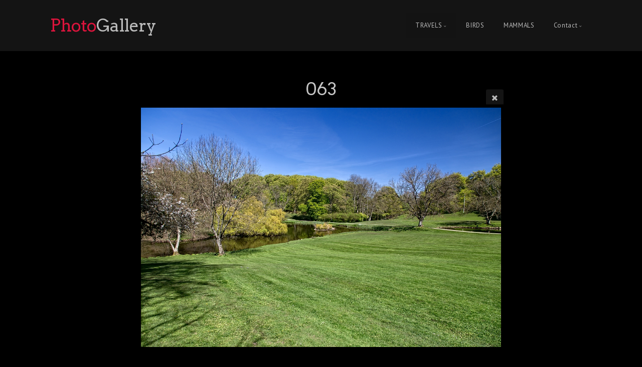

--- FILE ---
content_type: text/html; charset=utf-8
request_url: https://arturmichalak.pl/TRAVELS/DANMARK/063/
body_size: 4881
content:
<!DOCTYPE html>
<!-- X3 website by www.photo.gallery -->
<html><head><meta charset="utf-8"><title>063</title><meta name="description" content="063 | DANMARK"><meta name="viewport" content="width=device-width, initial-scale=1, shrink-to-fit=no"><link rel="canonical" href="http://arturmichalak.pl/TRAVELS/DANMARK/063/"><link rel="dns-prefetch" href="//auth.photo.gallery"><link rel="dns-prefetch" href="//cdn.jsdelivr.net"><meta property="og:title" content="063"><meta property="og:description" content="063 | DANMARK"><meta property="og:url" content="http://arturmichalak.pl/TRAVELS/DANMARK/063/"><meta property="og:type" content="website"><meta property="og:updated_time" content="1523801326"><meta property="og:image" content="http://arturmichalak.pl/content/TRAVELS/DANMARK/063.jpg"><meta property="og:image:type" content="image/jpeg"><meta property="og:image:width" content="1200" /><meta property="og:image:height" content="799" /><link rel="icon" href="/content/custom/favicon/favicon.png"><link href="http://arturmichalak.pl/feed/" type="application/atom+xml" rel="alternate" title="Atom Feed"><script>
var css_counter = 0;
function imagevue_(){
	css_counter ++;
	if(css_counter === 1) imagevue();
};
function cssFail(){
	css_counter --;
	var l = document.createElement('link');
	l.onload = imagevue_;
	l.rel = 'stylesheet';
	l.id = 'black';
	l.href = '/app/public/css/3.27.6/x3.skin.black.css';
	document.getElementsByTagName('head')[0].appendChild(l);
}
</script><link rel="stylesheet" id="black" href="https://cdn.jsdelivr.net/npm/x3.photo.gallery@3.27.6/css/x3.skin.black.css" onerror="cssFail();"><link rel="stylesheet" href="https://fonts.googleapis.com/css?family=PT+Sans:400,700,400italic|Arvo:400,400italic,700"><style id="default-fonts"><!-- body,h1,h2,h3,h4,h5,h6 {font-family: "Helvetica Neue",Helvetica,Roboto,Arial,sans-serif;} --></style><style id="logo"><!-- .logo {font-size: 2.125em; padding: 1em 0; margin-top: 0em;}.logo > img {width: 230px; } --></style><style id="x3app"></style></head><body class="fa-loading initializing topbar-float black topbar-fixed-up filled x3-file slug-063 page-travels-danmark-063" data-include=""><div class="x3-loader" title="loading"></div><div class="sb-site-container"><div><header class="header"><div class="nav-wrapper"><nav class="nav"><div class="logo-wrapper"><a href="/" class="logo ">Photo Gallery</a></div><ul class="menu slim"><li class="has-dropdown"><a href="/TRAVELS/" class="needsclick node">TRAVELS</a><ul class="dropdown"><li><a href="/TRAVELS/ALBANIA/" class="needsclick">ALBANIA</a></li><li><a href="/TRAVELS/ANDORA/" class="needsclick">ANDORA</a></li><li><a href="/TRAVELS/AUSTRIA/" class="needsclick">AUSTRIA</a></li><li><a href="/TRAVELS/BOSNIA/" class="needsclick">BOSNIA</a></li><li><a href="/TRAVELS/BULGARIA/" class="needsclick">BULGARIA</a></li><li><a href="/TRAVELS/CROATIA/" class="needsclick">CROATIA</a></li><li><a href="/TRAVELS/CZECH-REPUBLIC/" class="needsclick">CZECH REPUBLIC</a></li><li><a href="/TRAVELS/DANMARK/" class="needsclick">DANMARK</a></li><li><a href="/TRAVELS/FRANCE/" class="needsclick">FRANCE</a></li><li><a href="/TRAVELS/GERMANY/" class="needsclick">GERMANY</a></li><li><a href="/TRAVELS/GIBRALTAR/" class="needsclick">GIBRALTAR</a></li><li><a href="/TRAVELS/GREECE/" class="needsclick">GREECE</a></li><li><a href="/TRAVELS/HUNGARY/" class="needsclick">HUNGARY</a></li><li><a href="/TRAVELS/LIECHTENSTEIN/" class="needsclick">LIECHTENSTEIN</a></li><li><a href="/TRAVELS/LUXEMBOURG/" class="needsclick">LUXEMBOURG</a></li><li><a href="/TRAVELS/MONACO/" class="needsclick">MONACO</a></li><li><a href="/TRAVELS/NETHERLANDS/" class="needsclick">NETHERLANDS</a></li><li><a href="/TRAVELS/NORWAY/" class="needsclick">NORWAY</a></li><li><a href="/TRAVELS/POLAND/" class="needsclick">POLAND</a></li><li><a href="/TRAVELS/PORTUGAL/" class="needsclick">PORTUGAL</a></li><li><a href="/TRAVELS/ROMANIA/" class="needsclick">ROMANIA</a></li><li><a href="/TRAVELS/SLOVAKIA/" class="needsclick">SLOVAKIA</a></li><li><a href="/TRAVELS/SPAIN/" class="needsclick">SPAIN</a></li><li><a href="/TRAVELS/SWEDEN/" class="needsclick">SWEDEN</a></li><li><a href="/TRAVELS/SWITZERLAND/" class="needsclick">SWITZERLAND</a></li></ul></li><li><a href="/BIRDS/" class="needsclick">BIRDS</a></li><li><a href="/MAMMALS/" class="needsclick">MAMMALS</a></li><li data-options="mega:data;items:contactform,hr,icon-buttons;width:320;"><a href="/contact/" class="needsclick">Contact</a><div class="hide"><form data-abide class="contactform"><div><input required type="text" name="name" placeholder="Name"></div><div><input required type="email" name="email" placeholder="Email"></div><div><textarea required name="message" placeholder="What's up?"></textarea></div><button type="submit">Send</button></form><hr><div class="menu-icon-buttons"></div></div></li></ul></nav></div></header><main class="main" id="content"><div class="article-nav"><a href="../064/" class="next"><span>064</span></a><a href="../062/" class="previous"><span>062</span></a></div><div class="module row file gallery"><div data-options="caption:" class="images clearfix context small-12 medium-10 large-8 small-centered columns narrower text-center frame x3-hover-icon-primary"><h1 class="title">063</h1><a href="/TRAVELS/DANMARK/" class="file-back"></a><div class="gallery"><a class="item img-link item-link x3-popup" id="image-063" data-width="1200" data-height="799" href="/TRAVELS/DANMARK/063/" data-image="/content/TRAVELS/DANMARK/063.jpg" data-title="063" data-description="" data-date="12 April 2024"><figure><div class="image-container" style="padding-bottom:66.583333333333%;"><img data-src="/content/TRAVELS/DANMARK/063.jpg" alt="063"></div></figure></a></div></div></div></main></div></div><footer class="footer"><div class="icon-buttons hover-color hover-title"><a href="https://www.facebook.com/imagevue"></a><a href="https://plus.google.com/+imagevue"></a><a href="https://twitter.com/imagevue"></a><a href="https://www.photo.gallery" data-icon="asterisk" data-color="#78A64F" title="X3 Photo Gallery"></a><a href="/contact/" title="Contact me"></a></div><p>&copy; 2024 <a href="/">arturmichalak.pl</a></p><p class="x3-footer-link">X3 Online Portfolio by <a href="https://www.photo.gallery">www.photo.gallery</a></p></footer><script>
var x3_settings = {"title":null,"label":null,"description":null,"date":null,"image":null,"link":{"url":null,"target":"auto","width":600,"height":500,"content":false,"popup_class":null},"menu":{"items":null,"type":"normal","width":320,"hide":false,"hide_children":false,"hide_children_mobile":false,"limit":0,"click_toggle":false,"nolink":false,"list":null,"carousel_amount":3,"carousel_items":"title,amount,preview,description","data_items":"contactform,hr,icon-buttons","crop":{"enabled":true,"crop":[3,2]},"classes":null},"body":null,"layout":{"items":"context,folders,gallery","disqus":false,"classes":null,"width":"width-default"},"context":{"items":"title,description,content","hide":false,"text_align":"context-left-header-center","classes":null,"width":"width-default","crop":{"enabled":true,"crop":[2,1]},"caption":{"enabled":false,"items":"title,date","hover":false,"align":"caption-bottom-left"}},"folders":{"hide":false,"items":"title,amount,folders_amount,description,preview","width":"width-default","sortby":"custom","sort":"asc","title_size":"small","assets":null,"text_align":"module-center","classes":"frame","limit":0,"split":{"enabled":false,"ratio":6,"invert":true},"crop":{"enabled":true,"crop":[3,2]},"caption":{"enabled":false,"items":"description","hover":false,"align":"caption-bottom-left"},"tooltip":{"enabled":false,"items":"title,description"},"layout":"grid","vertical":{"scrollnav":true,"horizontal_rule":true},"grid":{"use_width":true,"columns":"3,2,1","column_width":300,"space":-1},"justified":{"row_height":300,"space":10,"small_disabled":true},"columns":{"use_width":true,"column_width":300,"columns":3,"space":-1},"carousel":{"use_height":false,"amount":3,"target_height":300,"margin":1,"lazy":true,"interval":0,"show_timer":true,"background":false,"nav":true,"tabs":false,"tabs_position":"top","loop":true}},"gallery":{"hide":false,"items":"preview","width":"width-default","assets":null,"text_align":"module-center","classes":"frame,hover","sortby":"name","sort":"asc","title_size":"normal","limit":0,"clickable":true,"split":{"enabled":false,"ratio":6,"invert":true},"crop":{"enabled":false,"crop":[3,2]},"caption":{"enabled":false,"items":"title","hover":false,"align":"caption-bottom-left"},"tooltip":{"enabled":false,"items":"title,description"},"layout":"grid","vertical":{"scrollnav":true,"horizontal_rule":true},"grid":{"use_width":false,"columns":"3,2,1","column_width":300,"space":-1},"justified":{"row_height":300,"space":10,"small_disabled":false},"columns":{"use_width":true,"column_width":300,"columns":3,"space":-1},"slideshow":{"background":false,"menu_style":"menu-absolute-20","button_down":false,"button_down_remove":true,"hide_context":false,"hide_footer":false,"height":"100%","ratio":null,"nav":"none","fit":"cover","transition":"slide","transition_mobile_slide":true,"duration":500,"captions":false,"captions_hover":false,"loop":false,"autoplay":false,"interval":4000,"start_fullscreen":false,"toggle_play":true,"fullscreen_button":"auto","arrows":true,"click":true,"stopautoplayontouch":true,"keyboard":true,"swipe":true,"hash":false,"show_timer":true},"carousel":{"use_height":false,"amount":3,"target_height":300,"margin":1,"lazy":true,"interval":0,"show_timer":true,"background":false,"nav":true,"tabs":false,"tabs_position":"top","loop":true},"image":{"title":null,"title_include":"default","description":null,"description_include":"default","link":null,"link_target":"auto","popup_width":600,"popup_height":500},"embed":null},"content":null,"plugins":{"chat":{"x3_control":true,"mobile":false,"load":false},"image_background":{"enabled":false,"src":null,"custom_height":true,"height":"80%","size":"cover","fixed":false,"position":"50% 50%","below_menu":true,"menu_style":"menu-absolute-20","page_meta_title":true,"page_meta_description":true,"page_meta_content":false,"page_meta_scrollfade":true,"button_down":false,"button_down_remove":true,"hide_context":false,"hide_footer":false},"background":{"enabled":false,"src":null,"color":null,"attach":"page","menu_style":null,"fixed":false,"size":"100%","repeat":"repeat","position":"50% 0%"},"video_background":{"src":null,"disable_mobile":false,"poster_mobile":null,"menu_style":"menu-absolute-20","height":100,"autoplay":true,"toggleplay":true,"loop":true,"muted":true,"button_down":false,"button_down_remove":true,"hide_context":false,"hide_footer":false},"fotomoto":{"enabled":false,"store_id":null,"enabled_page":false,"collection":null,"buy_button":true,"buy_button_text":"Buy","buy_button_popup":"mobile","mobile_disabled":true},"audioplayer":{"enabled":false,"autoplay":false,"loop":true,"volume":1,"shuffle":false,"disabled_mobile":true,"folders":true},"disqus":{"image":true},"pagenav":{"hide_root":true,"hide_has_children":false},"cookie_consent":{"enabled":true,"location":true,"inherit_font":true,"message":null,"dismiss":null,"link":null,"href":null},"panorama":{"enabled":false,"index":true,"title":true,"buttons":"deviceorientation,rotate,fullscreen","scene_nav":true,"scene_loop":true,"zoom":"auto","nav":true,"keyboard":true,"lookto_taps":1,"fullscreen_taps":2,"transition":"black","transition_duration":800,"transition_scale":0.03,"auto_open":false,"equirect_preview":true,"equirect_resize":true,"hide_interface":true,"hide_interface_timeout":3000,"show_interface_after_nav":true,"yaw":0,"pitch":0,"fov":1.2,"maxres_multiplier":1,"max_vfov":1.75,"max_hfov":0,"pitch_min":-90,"pitch_max":90,"reset_view":true,"autorotate_start":true,"autorotate_restart":false,"autorotate_idlemovement_timeout":2000,"autorotate_speed":0.03,"flat_tile_size":512,"flat_url_format":"l{z}/{y}/l{z}_{y}_{x}.jpg","flat_zero_padding":0,"flat_index_start":0,"flat_pin_levels":2}},"accounts":{"disqus_shortname":null},"style":{"styler":false,"layout":{"layout":"topbar-float","fixed":"topbar-fixed-up","wide":false,"overlay":true},"skin":{"skin":"black","primary_color":"crimson","clear":"filled"},"font":{"font":"PT+Sans:400,700,400italic|Arvo:400,400italic,700|topbar:|sidebar:|subheader:Arvo,small|styled:PT+Sans"},"logo":{"enabled":true,"use_image":false,"title":"Photo Gallery","logo_3d":true,"logo_3d_synch":true,"link":null}},"settings":{"diagnostics":false,"cdn_core":true,"preload":"auto","pagenav":true,"cdn_files":null,"base_url":null,"date_format":"timeago","timeago_locales":true,"hide_images":"double","prevent_context":false,"sitemap":true,"feed":true,"menu_manual":false,"menu_super":false,"menu_disabled":false,"image_noindex":false},"popup":{"enabled":true,"auto_open":false,"click":"prev_next","hide_caption":true,"transitions":true,"history":true,"shareEl":true,"zoomEl":true,"captionEl":true,"caption_centered":true,"caption":{"title":true,"description":true,"date":false,"exif":false,"exif_items":"model,aperture,focal_length,exposure,iso","download":false,"download_text":"Download","map":false,"map_text":"Map"},"bgOpacity":0.95,"bg_color":"#000"},"toolbar":{"enabled":true,"enabled_mobile":false,"share_hover":true,"share_click":true,"show_label":true,"auto_hide":true,"overlay_fun":true,"top":65,"side":"auto","addthis":false,"items":"{\r\n  \"items\": [\r\n    {\r\n      \"id\": \"share\",\r\n      \"icon\": \"share\",\r\n      \"label\": \"Share\"\r\n    },\r\n    {\r\n      \"id\": \"facebook\",\r\n      \"icon\": \"facebook\",\r\n      \"label\": \"Share on Facebook\",\r\n      \"url\": \"https://www.facebook.com/sharer/sharer.php?u={{url}}\"\r\n    },\r\n    {\r\n      \"id\": \"twitter\",\r\n      \"icon\": \"twitter\",\r\n      \"label\": \"Tweet\",\r\n      \"url\": \"https://twitter.com/intent/tweet?text={{text}}&url={{url}}\"\r\n    },\r\n    {\r\n      \"id\": \"google\",\r\n      \"icon\": \"google-plus\",\r\n      \"label\": \"Share on Google +\",\r\n      \"url\": \"https://plus.google.com/share?url={{url}}\"\r\n    },\r\n    {\r\n      \"id\": \"pinterest\",\r\n      \"icon\": \"pinterest-p\",\r\n      \"label\": \"Pin it\",\r\n      \"url\": \"http://www.pinterest.com/pin/create/button/?url={{url}}&media={{image_url}}&description={{text}}\"\r\n    },\r\n    {\r\n      \"id\": \"linkedin\",\r\n      \"icon\": \"linkedin\",\r\n      \"label\": \"Share on Linkedin\",\r\n      \"url\": \"http://www.linkedin.com/shareArticle?mini=true&url={{url}}&title={{text}}\",\r\n      \"display\": \"overlay\"\r\n    },\r\n    {\r\n      \"id\": \"vkontakte\",\r\n      \"icon\": \"vk\",\r\n      \"label\": \"Share on vKontakte\",\r\n      \"url\": \"http://vk.com/share.php?url={{url}}\",\r\n      \"display\": \"overlay\"\r\n    },\r\n    {\r\n      \"id\": \"tumblr\",\r\n      \"icon\": \"tumblr\",\r\n      \"label\": \"Share on Tumblr\",\r\n      \"url\": \"http://www.tumblr.com/share?v=3&u={{url}}&t={{text}}&s=\",\r\n      \"display\": \"overlay\"\r\n    },\r\n    {\r\n      \"id\": \"mailto\",\r\n      \"icon\": \"envelope\",\r\n      \"label\": \"Share by Email\",\r\n      \"url\": \"mailto:?subject={{text}}&body=Hi,%0D%0A%0D%0A{{description}}%0D%0A{{url}}\",\r\n      \"color\": \"#00bcf2\",\r\n      \"display\": \"overlay|popup\"\r\n    },\r\n    {\r\n      \"id\": \"comment\",\r\n      \"icon\": \"comment\",\r\n      \"label\": \"Post Comment\"\r\n    },\r\n    {\r\n      \"id\": \"download\",\r\n      \"icon\": \"download\",\r\n      \"label\": \"Download\",\r\n      \"url\": \"{{raw_image_url}}\"\r\n    }\r\n  ]\r\n}"},"x":2,"userx":false,"x3_version":"3.27.6","site_updated":1712861109,"site_json":false,"path":""};
var x3_page = {"title":"063","description":"063 | DANMARK","type":"file","id":"pea7ed0","permalink":"/TRAVELS/DANMARK/063/","canonical":"http://arturmichalak.pl/TRAVELS/DANMARK/063/","file_path":"/content/TRAVELS/DANMARK/063.jpg","preview_image_full":"http://arturmichalak.pl/content/TRAVELS/DANMARK/063.jpg"};
function jsFail(){
	var s = document.createElement('script');
	s.type = 'text/javascript';
	s.onload = imagevue_;
	s.src = '/app/public/js/3.27.6/x3.min.js';
	document.getElementsByTagName('head')[0].appendChild(s);
}
</script><script src="https://cdn.jsdelivr.net/npm/jquery@3.3.1/dist/jquery.min.js"></script><script src="https://cdn.jsdelivr.net/npm/velocity-animate@1.0.1/velocity.min.js"></script><script src="https://cdn.jsdelivr.net/npm/velocity-animate@1.0.1/velocity.ui.min.js"></script><script src="https://cdn.jsdelivr.net/npm/string@3.3.3/dist/string.min.js"></script><script src="https://cdn.jsdelivr.net/npm/x3.photo.gallery@3.27.6/js/x3.min.js" onerror="jsFail()" onload="imagevue_();"></script></body></html>
<!-- X3 website by www.photo.gallery -->